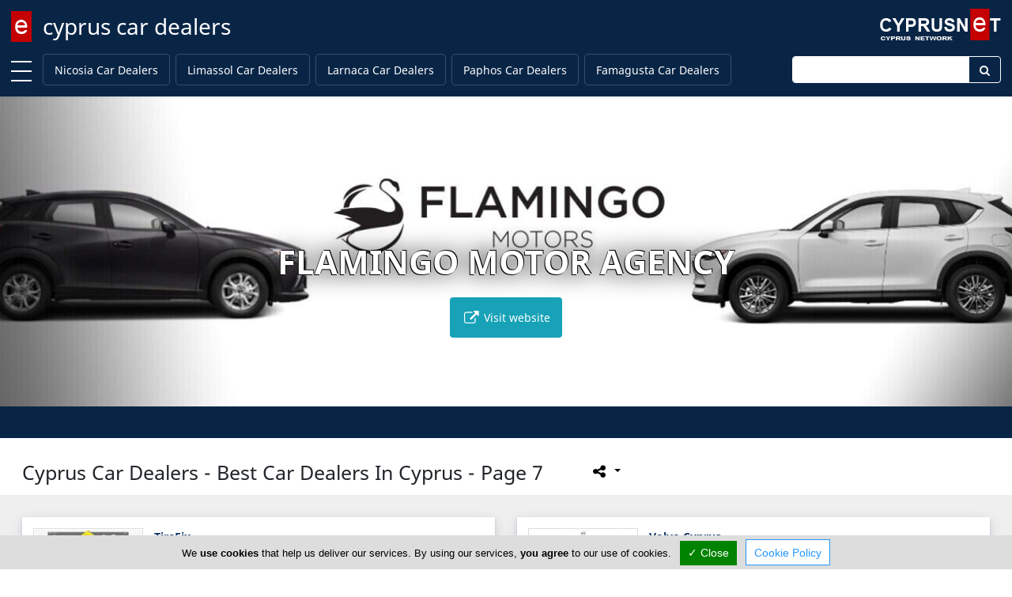

--- FILE ---
content_type: text/html; charset=utf-8
request_url: https://www.cypruscardealers.com/cyprus-car-dealers/page-7.html
body_size: 6114
content:
<!DOCTYPE html><html class="no-svg" lang="en" prefix="og: http://ogp.me/ns# fb: http://ogp.me/ns/fb# business: http://ogp.me/ns/business#"><head><meta http-equiv="Content-Type" content="text/html; charset=utf-8"><meta http-equiv="X-UA-Compatible" content="IE=edge"><meta name="viewport" content="width=device-width, initial-scale=1"><meta name="referrer" content="origin-when-cross-origin"><title>Cyprus Car Dealers - Best Car Dealers In Cyprus - Page 7</title><base href="https://www.cypruscardealers.com/"> <link rel="shortcut icon" href="https://www.cypruscardealers.com/favicon.ico" type="image/x-icon"/><link rel="apple-touch-icon" href="https://www.cypruscardealers.com/apple-touch-icon.png"/><link rel="apple-touch-icon" sizes="57x57" href="https://www.cypruscardealers.com/apple-touch-icon-57x57.png"/><link rel="apple-touch-icon" sizes="72x72" href="https://www.cypruscardealers.com/apple-touch-icon-72x72.png"/><link rel="apple-touch-icon" sizes="76x76" href="https://www.cypruscardealers.com/apple-touch-icon-76x76.png"/><link rel="apple-touch-icon" sizes="114x114" href="https://www.cypruscardealers.com/apple-touch-icon-114x114.png"/><link rel="apple-touch-icon" sizes="120x120" href="https://www.cypruscardealers.com/apple-touch-icon-120x120.png"/><link rel="apple-touch-icon" sizes="144x144" href="https://www.cypruscardealers.com/apple-touch-icon-144x144.png"/><link rel="apple-touch-icon" sizes="152x152" href="https://www.cypruscardealers.com/apple-touch-icon-152x152.png"/><link rel="apple-touch-icon" sizes="180x180" href="https://www.cypruscardealers.com/apple-touch-icon-180x180.png"/><link rel="canonical" href="https://www.cypruscardealers.com/cyprus-car-dealers/page-7.html"/><link rel="prev" href="https://www.cypruscardealers.com/cyprus-car-dealers/page-6.html"/><!--[/next_page/]-->
                <meta name="description" content="TireFix, Volvo Cyprus, Xenon Cyprus, Xystros One Stop Car Center, Zenios Parts"/><meta name="keywords" content="Cyprus Car Dealers, Car Dealers in Cyprus, Car Dealers Cyprus, Cyprus Cars, Cars in Cyprus, Used Cars Cyprus, Cyprus Used Cars, Auto Cy, Autos Cy, Cyprus Cars for Sale, Cars for Sale in Cyprus, Cars Cyprus"/><!--[/link_alternate/]-->

                <!--[/PRELOAD/]-->

                <meta property="og:type" content="article"/><meta property="og:url" content="https://www.cypruscardealers.com/cyprus-car-dealers/page-7.html"/><meta property="og:title" content="Cyprus Car Dealers - Best Car Dealers In Cyprus - Page 7"/><meta property="og:site_name" content="Cyprus Car Dealers"/><meta property="og:description" content="TireFix, Volvo Cyprus, Xenon Cyprus, Xystros One Stop Car Center, Zenios Parts"/><meta property="og:image" content="https://www.cypruscardealers.com/cypruscardealers.jpg"/><meta property="og:locale" content="en_us"/><meta name="twitter:card" content="summary" /><meta name="twitter:title" content="Cyprus Car Dealers - Best Car Dealers In Cyprus - Page 7" /><meta name="twitter:description" content="TireFix, Volvo Cyprus, Xenon Cyprus, Xystros One Stop Car Center, Zenios Parts" /><meta name="twitter:image" content="https://www.cypruscardealers.com/cypruscardealers.jpg"/><meta name="DC.Title" content="Cyprus Car Dealers - Best Car Dealers In Cyprus - Page 7" /><meta name="DC.Creator" content="CyprusNet" /><meta name="DC.Description" content="TireFix, Volvo Cyprus, Xenon Cyprus, Xystros One Stop Car Center, Zenios Parts" /><meta name="DC.Type" content="text" /><meta name="DC.Format" content="text/html" /><meta name="DC.Language" content="en" /><!--[/JSONLD/]-->
                <!--[/ABTF/]-->


                                <link rel="stylesheet" href="https://cdnjs.cloudflare.com/ajax/libs/font-awesome/5.15.3/css/all.min.css" integrity="sha512-iBBXm8fW90+nuLcSKlbmrPcLa0OT92xO1BIsZ+ywDWZCvqsWgccV3gFoRBv0z+8dLJgyAHIhR35VZc2oM/gI1w==" crossorigin="anonymous" /><link rel="stylesheet" href="https://maxcdn.bootstrapcdn.com/font-awesome/4.6.3/css/font-awesome.min.css"><link rel="stylesheet" href="https://www.cypruscardealers.com/gzout.php?acc=cypruscardealers&amp;type=css&amp;files=cache-ddbe2e6f6b658197f94e3ac711c4887f-1769288539.css"> <!--[if lt IE 9]>
                <script src="https://oss.maxcdn.com/html5shiv/3.7.2/html5shiv.min.js"></script>
                <script src="https://oss.maxcdn.com/respond/1.4.2/respond.min.js"></script>
                <![endif]-->

                <script id="common-js">
var baseurl = 'https://www.cypruscardealers.com';
var full_uri = 'https://www.cypruscardealers.com/';
var global_domain_id = 854;
var domainname = 'www.cypruscardealers.com';
var google_maps_loaded = 0;
/*global_js*/
</script>

                                <link rel="preconnect" href="https://cdn.jsdelivr.net"></head><body class="bootstrap4"><!--[PAGE_TITLE]-->
            

            <div id="main-container" class="container-fluid"> <div class="page-logo fixed-top"> <a class="navbar-brand" href="https://www.cypruscardealers.com/" title="cyprus car dealers">cyprus car dealers</a> <div class="search-button"> <a href="#" class="search-toggle" data-selector=".page-logo"></a> </div> <form autocomplete="off" method="post" action="https://www.cypruscardealers.com/cyprus" class="search-box"> <label for="search-keyword-top" class="sr-only">Enter keyword</label>
                <input autocomplete="false" name="hidden" type="text" class="d-none">
                <input type="text" name="search[keyword]" class="text search-input" placeholder="Type here to search..." required />
                <input type="hidden" name="search[now]" id="search_now_top_2" value="yes">
                <input type="hidden" name="module_page" value="search_adv">
                <button type="submit" class="d-none">Search</button> </form> </div>  <div id="main-nav-offcanvas"> <ul class="second-nav"> <li><a>Towns</a><ul><li><a href="https://www.cypruscardealers.com/nicosia-car-dealers.html" title="Nicosia Car Dealers">Nicosia Car Dealers</a></li><li><a href="https://www.cypruscardealers.com/limassol-car-dealers.html" title="Limassol Car Dealers">Limassol Car Dealers</a></li><li><a href="https://www.cypruscardealers.com/larnaca-car-dealers.html" title="Larnaca Car Dealers">Larnaca Car Dealers</a></li><li><a href="https://www.cypruscardealers.com/paphos-car-dealers.html" title="Paphos Car Dealers">Paphos Car Dealers</a></li><li><a href="https://www.cypruscardealers.com/famagusta-car-dealers.html" title="Famagusta Car Dealers">Famagusta Car Dealers</a></li></ul></li> <li> <a><i class="fa fa-user"></i> Sign In</a> <ul> <li><a href="https://www.cypruscardealers.com/account/login.html"><i class="fa fa-lock fa-fw"></i> Login</a></li> <li><a href="https://www.cypruscardealers.com/account/add_member.html"><i class="fa fa-briefcase fa-fw"></i> Register</a></li> </ul> </li> </ul> </div> <div class="main-nav navbar fixed-top navbar-expand-lg flex-column shadow-sm" id="main-nav"> <div class="container-fluid top-brand"> <a class="toggle" title="MENU"> <span></span> </a> <!--<button class="navbar-toggler" type="button" data-toggle="collapse" data-target=".navbar-collapse" aria-expanded="false" aria-label="Toggle navigation"> <span class="navbar-toggler-icon"></span> </button>--> <div class="navbar-collapse collapse" id="secondNavbarResponsive"> <ul class="navbar-nav mr-auto d-flex justify-content-start flex-grow-1"> <li class="nav-item "><a class="nav-link menu-nav-link py-0" href="https://www.cypruscardealers.com/nicosia-car-dealers.html" title="Nicosia Car Dealers">Nicosia Car Dealers</a></li><li class="nav-item "><a class="nav-link menu-nav-link py-0" href="https://www.cypruscardealers.com/limassol-car-dealers.html" title="Limassol Car Dealers">Limassol Car Dealers</a></li><li class="nav-item "><a class="nav-link menu-nav-link py-0" href="https://www.cypruscardealers.com/larnaca-car-dealers.html" title="Larnaca Car Dealers">Larnaca Car Dealers</a></li><li class="nav-item "><a class="nav-link menu-nav-link py-0" href="https://www.cypruscardealers.com/paphos-car-dealers.html" title="Paphos Car Dealers">Paphos Car Dealers</a></li><li class="nav-item "><a class="nav-link menu-nav-link py-0" href="https://www.cypruscardealers.com/famagusta-car-dealers.html" title="Famagusta Car Dealers">Famagusta Car Dealers</a></li> </ul> </div> <form method="post" action="https://www.cypruscardealers.com/cyprus" class="navbar-collapse collapse top-search"> <div class="input-group"> <label for="topSearchInput" class="sr-only">Enter keyword</label>
                    <input type="text" name="search[keyword]" id="topSearchInput" class="form-control" placeholder="">
                    <div class="input-group-append"> <button class="btn" type="submit" id="topSearchButton"><i class="fa fa-search fa-fw"></i></button> </div> <input name="search[now]" type="hidden" id="search_now_top" value="yes">
                    <input name="module_page" type="hidden" value="search_adv">
                </div> </form> </div> </div> <!--[LOADER-WRAPPER]-->     <div id="topBanners"> <div class="all"> <div class="slider"> <div class="owl-carousel owl-theme top-banners fxPressAway"> <!--<div class="item-box"></div>--> <article class="item carousel-slide-2032"> <div class="carousel-caption d-block even"> <span class="b-title">Frantzis Motors</span> <a href="https://www.cypruscardealers.com/click_count.php?type=banner&amp;id=2032&amp;domain_id=854&amp;location=carousel" target="_blank" rel="noopener" class="b-link btn btn-info p-3"> <i class="fa fa-external-link fa-lg fa-fw"></i> Visit website </a> </div> </article> <article class="item carousel-slide-2036"> <div class="carousel-caption d-block odd"> <span class="b-title">ASG Cars</span> <a href="https://www.cypruscardealers.com/click_count.php?type=banner&amp;id=2036&amp;domain_id=854&amp;location=carousel" target="_blank" rel="noopener" class="b-link btn btn-info p-3"> <i class="fa fa-external-link fa-lg fa-fw"></i> Visit website </a> </div> </article> <article class="item carousel-slide-2033"> <div class="carousel-caption d-block even"> <span class="b-title">Flamingo Motor Agency</span> <a href="https://www.cypruscardealers.com/click_count.php?type=banner&amp;id=2033&amp;domain_id=854&amp;location=carousel" target="_blank" rel="noopener" class="b-link btn btn-info p-3"> <i class="fa fa-external-link fa-lg fa-fw"></i> Visit website </a> </div> </article> <article class="item carousel-slide-2331"> <div class="carousel-caption d-block odd"> <span class="b-title">e-Cars Auto Sales Cyprus</span> <a href="https://www.cypruscardealers.com/click_count.php?type=banner&amp;id=2331&amp;domain_id=854&amp;location=carousel" target="_blank" rel="noopener" class="b-link btn btn-info p-3"> <i class="fa fa-external-link fa-lg fa-fw"></i> Visit website </a> </div> </article> <article class="item carousel-slide-2034"> <div class="carousel-caption d-block even"> <span class="b-title">Elite Motors</span> <a href="https://www.cypruscardealers.com/click_count.php?type=banner&amp;id=2034&amp;domain_id=854&amp;location=carousel" target="_blank" rel="noopener" class="b-link btn btn-info p-3"> <i class="fa fa-external-link fa-lg fa-fw"></i> Visit website </a> </div> </article> </div> <!--<div class="left"></div> <div class="right"></div>--> </div> </div> </div> <div class="top-content clearfix"> <div class="top-content container-fluid">  <div class="text-center top-component"> <div class="promo-ribbon-elements ribbon-placeholder"></div> </div>  </div> <script>
var curl_path = 'https://www.cypruscardealers.com/curl.php';
</script>
                            </div> <div id="content" class="container-fluid"> <div class="scrollup" aria-label="Scroll to top" title="Scroll to top"> <div class="up"><i class="fa fa-arrow-up fa-5x text-center text-white"></i></div> <span class="screen-reader-text">Scroll to top</span> </div> <div class="main-article"> <div class="wb-categories-section"> <header><h1>Cyprus Car Dealers - Best Car Dealers In Cyprus - Page 7</h1> <div id="socialshareHolder" class="hidden-print"> <div id="socialShare" class="dropdown share-group"> <button id="socsha-7353" type="button" class="btn btn-default btn-xs socialshare-btn dropdown-toggle" data-toggle="dropdown" aria-haspopup="true" aria-expanded="false" aria-label="Please share this page"> <i class="fa fa-share-alt fa-lg fa-fw"></i> </button> <ul class="dropdown-menu" aria-labelledby="socsha-7353"> <li class="dropdown-item"> <a target="_blank" data-original-title="Facebook" title="Facebook" rel="noopener nofollow" href="https://www.facebook.com/sharer/sharer.php?u=https%3A%2F%2Fwww.cypruscardealers.com%2Fcyprus-car-dealers%2Fpage-7.html" class="btn-social-share btn btn-facebook" data-placement="left"> <i class="fa fa-facebook"></i> </a> </li> <li class="dropdown-item"> <a target="_blank" data-original-title="Twitter" title="Twitter" rel="noopener nofollow" href="https://twitter.com/intent/tweet/?url=https%3A%2F%2Fwww.cypruscardealers.com%2Fcyprus-car-dealers%2Fpage-7.html&text=Cyprus+Car+Dealers+-+Best+Car+Dealers+In+Cyprus+-+Page+7" class="btn-social-share btn btn-twitter" data-placement="left"> <i class="fa fa-twitter"></i> </a> </li> <li class="dropdown-item"> <a target="_blank" data-original-title="LinkedIn" title="LinkedIn" rel="noopener nofollow" href="https://www.linkedin.com/shareArticle?mini=true&url=https%3A%2F%2Fwww.cypruscardealers.com%2Fcyprus-car-dealers%2Fpage-7.html&title=Cyprus+Car+Dealers+-+Best+Car+Dealers+In+Cyprus+-+Page+7" class="btn-social-share btn btn-linkedin" data-placement="left"> <i class="fa fa-linkedin"></i> </a> </li> <li class="dropdown-item"> <a target="_blank" data-original-title="Pinterest" title="Pinterest" rel="noopener nofollow" href="https://www.pinterest.com/pin/create/button/?url=https%3A%2F%2Fwww.cypruscardealers.com%2Fcyprus-car-dealers%2Fpage-7.html&description=TireFix%2C+Volvo+Cyprus%2C+Xenon+Cyprus%2C+Xystros+One+Stop+Car+Center%2C+Zenios+Parts" class="btn-social-share btn btn-pinterest" data-placement="left"> <i class="fa fa-pinterest"></i> </a> </li> </ul> </div> </div> </header><div class="wb-categories"> <article class="wb-flex" id="tirefix"> <div class="wb-flex-body"> <div class="wb-card-image"> <a class="flimg" target="_blank" rel="noopener " href="https://www.cypruscardealers.com/tirefix" title="TireFix"> <img src="" data-src="https://www.cypruspics.com/images/b5939eb0892f36c27961e033b7d65ae5/160x120.jpg" data-srcset="https://www.cypruspics.com/images/b5939eb0892f36c27961e033b7d65ae5/160x120.jpg 160w, https://www.cypruspics.com/images/b5939eb0892f36c27961e033b7d65ae5/640x480.jpg 640w" sizes="(max-width: 767px) 640px,160px" alt="TireFix" title="TireFix" class="img-responsive lazy"/> </a> </div> <div class="wb-card-content"> <div class="wb-title"> <a href="https://www.cypruscardealers.com/tirefix" title="TireFix" class="wb-local-business" target="_blank" rel="noopener">TireFix</a> </div> <div class="wb-card-details"> <div class="wb-card-data"> <i class="fa fa-map-marker fa-fw pull-left"></i> <address class="wb-address"> 54 Kantaras Street, Kaimakli, Nicosia 1037, Cyprus </address> </div> <div class="wb-card-data"> <i class="fa fa-clock-o fa-fw pull-left"></i> <span class="wb-oh sr-only"></span> <div class="dropdown opening-hours" data-location="9580" aria-label="Opening hours"> <button class="btn btn-default btn-xs dropdown-toggle" type="button" id="oh-9580" data-toggle="dropdown" aria-haspopup="true" aria-expanded="false"> <span class="oh-status" id="oh-status-9580" aria-label="Today opening hours"></span> <span class="caret d-none"></span> </button> <ul class="dropdown-menu" aria-labelledby="oh-9580"> <li class="weekday" data-weekday="1"> <span class="oh-day">Mon:</span> <span class="oh-hours" data-start="32400" data-end="46800">09:00-13:00</span> <span class="oh-hours" data-start="54000" data-end="64800">15:00-18:00</span> </li> <li class="weekday" data-weekday="2"> <span class="oh-day">Tue:</span> <span class="oh-hours" data-start="32400" data-end="46800">09:00-13:00</span> <span class="oh-hours" data-start="54000" data-end="64800">15:00-18:00</span> </li> <li class="weekday" data-weekday="3"> <span class="oh-day">Wed:</span> <span class="oh-hours" data-start="32400" data-end="46800">09:00-13:00</span> <span class="oh-hours" data-start="54000" data-end="64800">15:00-18:00</span> </li> <li class="weekday" data-weekday="4"> <span class="oh-day">Thu:</span> <span class="oh-hours" data-start="32400" data-end="46800">09:00-13:00</span> <span class="oh-hours" data-start="54000" data-end="64800">15:00-18:00</span> </li> <li class="weekday" data-weekday="5"> <span class="oh-day">Fri:</span> <span class="oh-hours" data-start="32400" data-end="46800">09:00-13:00</span> <span class="oh-hours" data-start="54000" data-end="64800">15:00-18:00</span> </li> <li class="weekday" data-weekday="6"> <span class="oh-day">Sat:</span> <span class="data-text" aria-label="Closed">-</span> </li> <li class="weekday" data-weekday="0"> <span class="oh-day">Sun:</span> <span class="data-text" aria-label="Closed">-</span> </li> </ul> </div> </div> <div class="wb-card-data"> <i class="fa fa-lightbulb-o fa-lg fa-fw pull-left"></i> <span class="status-data">Now is <span id="for-9580" class="open-status for-9580 "></span> </span> </div> </div> <div class="wb-telephone"> <a href="#" data-href="tel:+357 22 436 101" title="+357 22 436 101" class="btn btn-primary btn-call"> <i class="fa fa-phone fa-lg"></i> (+357) 22 436 101 </a> </div> </div> </div> </article> <article class="wb-flex" id="volvo-cyprus"> <div class="wb-flex-body"> <div class="wb-card-image"> <a class="flimg" target="_blank" rel="noopener " href="https://www.cypruscardealers.com/volvo-cyprus" title="Volvo Cyprus"> <img src="" data-src="https://www.cypruspics.com/images/77b39265789eb5f3de723adcb4acdfe3/160x120.jpg" data-srcset="https://www.cypruspics.com/images/77b39265789eb5f3de723adcb4acdfe3/160x120.jpg 160w, https://www.cypruspics.com/images/77b39265789eb5f3de723adcb4acdfe3/640x480.jpg 640w" sizes="(max-width: 767px) 640px,160px" alt="Volvo Cyprus" title="Volvo Cyprus" class="img-responsive lazy"/> </a> </div> <div class="wb-card-content"> <div class="wb-title"> <a href="https://www.cypruscardealers.com/volvo-cyprus" title="Volvo Cyprus" class="wb-local-business" target="_blank" rel="noopener">Volvo Cyprus</a> </div> <div class="wb-card-details"> <div class="wb-card-data"> <i class="fa fa-map-marker fa-fw pull-left"></i> <address class="wb-address"> -- Megaro Siakola, Nicosia, Nicosia 2221, Cyprus </address> </div> <div class="wb-card-data"> <i class="fa fa-clock-o fa-fw pull-left"></i> <span class="wb-oh sr-only"></span> <div class="dropdown opening-hours" data-location="1782" aria-label="Opening hours"> <button class="btn btn-default btn-xs dropdown-toggle" type="button" id="oh-1782" data-toggle="dropdown" aria-haspopup="true" aria-expanded="false"> <span class="oh-status" id="oh-status-1782" aria-label="Today opening hours"></span> <span class="caret d-none"></span> </button> <ul class="dropdown-menu" aria-labelledby="oh-1782"> <li class="weekday" data-weekday="1"> <span class="oh-day">Mon:</span> <span class="oh-hours" data-start="32400" data-end="46800">09:00-13:00</span> <span class="oh-hours" data-start="54000" data-end="64800">15:00-18:00</span> </li> <li class="weekday" data-weekday="2"> <span class="oh-day">Tue:</span> <span class="oh-hours" data-start="32400" data-end="46800">09:00-13:00</span> <span class="oh-hours" data-start="54000" data-end="64800">15:00-18:00</span> </li> <li class="weekday" data-weekday="3"> <span class="oh-day">Wed:</span> <span class="oh-hours" data-start="32400" data-end="46800">09:00-13:00</span> <span class="oh-hours" data-start="54000" data-end="64800">15:00-18:00</span> </li> <li class="weekday" data-weekday="4"> <span class="oh-day">Thu:</span> <span class="oh-hours" data-start="32400" data-end="46800">09:00-13:00</span> <span class="oh-hours" data-start="54000" data-end="64800">15:00-18:00</span> </li> <li class="weekday" data-weekday="5"> <span class="oh-day">Fri:</span> <span class="oh-hours" data-start="32400" data-end="46800">09:00-13:00</span> <span class="oh-hours" data-start="54000" data-end="64800">15:00-18:00</span> </li> <li class="weekday" data-weekday="6"> <span class="oh-day">Sat:</span> <span class="oh-hours" data-start="36000" data-end="46800">10:00-13:00</span> </li> <li class="weekday" data-weekday="0"> <span class="oh-day">Sun:</span> <span class="data-text" aria-label="Closed">-</span> </li> </ul> </div> </div> <div class="wb-card-data"> <i class="fa fa-lightbulb-o fa-lg fa-fw pull-left"></i> <span class="status-data">Now is <span id="for-1782" class="open-status for-1782 "></span> </span> </div> </div> <div class="wb-telephone"> <a href="#" data-href="tel:+357 22 740 300" title="+357 22 740 300" class="btn btn-primary btn-call"> <i class="fa fa-phone fa-lg"></i> (+357) 22 740 300 </a> </div> </div> </div> </article> <article class="wb-flex" id="xenon-cyprus"> <div class="wb-flex-body"> <div class="wb-card-image"> <a class="flimg" target="_blank" rel="noopener " href="https://www.cypruscardealers.com/xenon-cyprus" title="Xenon Cyprus"> <img src="" data-src="https://www.cypruspics.com/images/5470627d318bb85f47bb77fecd364719/160x120.jpg" data-srcset="https://www.cypruspics.com/images/5470627d318bb85f47bb77fecd364719/160x120.jpg 160w, https://www.cypruspics.com/images/5470627d318bb85f47bb77fecd364719/640x480.jpg 640w" sizes="(max-width: 767px) 640px,160px" alt="Xenon Cyprus" title="Xenon Cyprus" class="img-responsive lazy"/> </a> </div> <div class="wb-card-content"> <div class="wb-title"> <a href="https://www.cypruscardealers.com/xenon-cyprus" title="Xenon Cyprus" class="wb-local-business" target="_blank" rel="noopener">Xenon Cyprus</a> </div> <div class="wb-card-details"> <div class="wb-card-data"> <i class="fa fa-map-marker fa-fw pull-left"></i> <address class="wb-address"> 15E Spurou Kyprianou, Limassol, Limassol 4154, Cyprus </address> </div> <div class="wb-card-data"> <i class="fa fa-clock-o fa-fw pull-left"></i> <span class="wb-oh sr-only"></span> <div class="dropdown opening-hours" data-location="4549" aria-label="Opening hours"> <button class="btn btn-default btn-xs dropdown-toggle" type="button" id="oh-4549" data-toggle="dropdown" aria-haspopup="true" aria-expanded="false"> <span class="oh-status" id="oh-status-4549" aria-label="Today opening hours"></span> <span class="caret d-none"></span> </button> <ul class="dropdown-menu" aria-labelledby="oh-4549"> <li class="weekday" data-weekday="1"> <span class="oh-day">Mon:</span> <span class="oh-hours" data-start="32400" data-end="46800">09:00-13:00</span> <span class="oh-hours" data-start="54000" data-end="64800">15:00-18:00</span> </li> <li class="weekday" data-weekday="2"> <span class="oh-day">Tue:</span> <span class="oh-hours" data-start="32400" data-end="46800">09:00-13:00</span> <span class="oh-hours" data-start="54000" data-end="64800">15:00-18:00</span> </li> <li class="weekday" data-weekday="3"> <span class="oh-day">Wed:</span> <span class="oh-hours" data-start="32400" data-end="46800">09:00-13:00</span> <span class="oh-hours" data-start="54000" data-end="64800">15:00-18:00</span> </li> <li class="weekday" data-weekday="4"> <span class="oh-day">Thu:</span> <span class="oh-hours" data-start="32400" data-end="46800">09:00-13:00</span> <span class="oh-hours" data-start="54000" data-end="64800">15:00-18:00</span> </li> <li class="weekday" data-weekday="5"> <span class="oh-day">Fri:</span> <span class="oh-hours" data-start="32400" data-end="46800">09:00-13:00</span> <span class="oh-hours" data-start="54000" data-end="64800">15:00-18:00</span> </li> <li class="weekday" data-weekday="6"> <span class="oh-day">Sat:</span> <span class="data-text" aria-label="Closed">-</span> </li> <li class="weekday" data-weekday="0"> <span class="oh-day">Sun:</span> <span class="data-text" aria-label="Closed">-</span> </li> </ul> </div> </div> <div class="wb-card-data"> <i class="fa fa-lightbulb-o fa-lg fa-fw pull-left"></i> <span class="status-data">Now is <span id="for-4549" class="open-status for-4549 "></span> </span> </div> </div> <div class="wb-telephone"> <a href="#" data-href="tel:+357 25 102 520" title="+357 25 102 520" class="btn btn-primary btn-call"> <i class="fa fa-phone fa-lg"></i> (+357) 25 102 520 </a> </div> </div> </div> </article> <article class="wb-flex" id="xystros-one-stop-car-center"> <div class="wb-flex-body"> <div class="wb-card-image"> <a class="flimg" target="_blank" rel="noopener " href="https://www.cypruscardealers.com/xystros-one-stop-car-center" title="Xystros One Stop Car Center"> <img src="" data-src="https://www.cypruspics.com/images/1ffdbc80af191a83045ae9906af46ea6/160x120.jpg" data-srcset="https://www.cypruspics.com/images/1ffdbc80af191a83045ae9906af46ea6/160x120.jpg 160w, https://www.cypruspics.com/images/1ffdbc80af191a83045ae9906af46ea6/640x480.jpg 640w" sizes="(max-width: 767px) 640px,160px" alt="Xystros One Stop Car Center" title="Xystros One Stop Car Center" class="img-responsive lazy"/> </a> </div> <div class="wb-card-content"> <div class="wb-title"> <a href="https://www.cypruscardealers.com/xystros-one-stop-car-center" title="Xystros One Stop Car Center" class="wb-local-business" target="_blank" rel="noopener">Xystros One Stop Car Center</a> </div> <div class="wb-card-details"> <div class="wb-card-data"> <i class="fa fa-map-marker fa-fw pull-left"></i> <address class="wb-address"> Pindarou 6, Aradippou, Larnaca 7100, Cyprus </address> </div> <div class="wb-card-data"> <i class="fa fa-clock-o fa-fw pull-left"></i> <span class="wb-oh sr-only"></span> <div class="dropdown opening-hours" data-location="12444" aria-label="Opening hours"> <button class="btn btn-default btn-xs dropdown-toggle" type="button" id="oh-12444" data-toggle="dropdown" aria-haspopup="true" aria-expanded="false"> <span class="oh-status" id="oh-status-12444" aria-label="Today opening hours"></span> <span class="caret d-none"></span> </button> <ul class="dropdown-menu" aria-labelledby="oh-12444"> <li class="weekday" data-weekday="1"> <span class="oh-day">Mon:</span> <span class="oh-hours" data-start="28800" data-end="46800">08:00-13:00</span> <span class="oh-hours" data-start="54000" data-end="64800">15:00-18:00</span> </li> <li class="weekday" data-weekday="2"> <span class="oh-day">Tue:</span> <span class="oh-hours" data-start="28800" data-end="46800">08:00-13:00</span> <span class="oh-hours" data-start="54000" data-end="64800">15:00-18:00</span> </li> <li class="weekday" data-weekday="3"> <span class="oh-day">Wed:</span> <span class="oh-hours" data-start="28800" data-end="46800">08:00-13:00</span> <span class="oh-hours" data-start="54000" data-end="64800">15:00-18:00</span> </li> <li class="weekday" data-weekday="4"> <span class="oh-day">Thu:</span> <span class="oh-hours" data-start="28800" data-end="46800">08:00-13:00</span> <span class="oh-hours" data-start="54000" data-end="64800">15:00-18:00</span> </li> <li class="weekday" data-weekday="5"> <span class="oh-day">Fri:</span> <span class="oh-hours" data-start="28800" data-end="46800">08:00-13:00</span> <span class="oh-hours" data-start="54000" data-end="64800">15:00-18:00</span> </li> <li class="weekday" data-weekday="6"> <span class="oh-day">Sat:</span> <span class="data-text" aria-label="Closed">-</span> </li> <li class="weekday" data-weekday="0"> <span class="oh-day">Sun:</span> <span class="data-text" aria-label="Closed">-</span> </li> </ul> </div> </div> <div class="wb-card-data"> <i class="fa fa-lightbulb-o fa-lg fa-fw pull-left"></i> <span class="status-data">Now is <span id="for-12444" class="open-status for-12444 "></span> </span> </div> </div> <div class="wb-telephone"> <a href="#" data-href="tel:+357 24 366 022" title="+357 24 366 022" class="btn btn-primary btn-call"> <i class="fa fa-phone fa-lg"></i> (+357) 24 366 022 </a> </div> </div> </div> </article> <article class="wb-flex" id="zenios-parts"> <div class="wb-flex-body"> <div class="wb-card-image"> <a class="flimg" target="_blank" rel="noopener " href="https://www.cypruscardealers.com/zenios-parts" title="Zenios Parts"> <img src="" data-src="https://www.cypruspics.com/images/2ade020c2af762c213cf04a716d0ec72/160x120.jpg" data-srcset="https://www.cypruspics.com/images/2ade020c2af762c213cf04a716d0ec72/160x120.jpg 160w, https://www.cypruspics.com/images/2ade020c2af762c213cf04a716d0ec72/640x480.jpg 640w" sizes="(max-width: 767px) 640px,160px" alt="Zenios Parts" title="Zenios Parts" class="img-responsive lazy"/> </a> </div> <div class="wb-card-content"> <div class="wb-title"> <a href="https://www.cypruscardealers.com/zenios-parts" title="Zenios Parts" class="wb-local-business" target="_blank" rel="noopener">Zenios Parts</a> </div> <div class="wb-card-details"> <div class="wb-card-data"> <i class="fa fa-map-marker fa-fw pull-left"></i> <address class="wb-address"> 72 Kyriakou Matsi Ave., Ayios Dometios, Nicosia -, Cyprus </address> </div> <div class="wb-card-data"> <i class="fa fa-clock-o fa-fw pull-left"></i> <span class="wb-oh sr-only"></span> <div class="dropdown opening-hours" data-location="9220" aria-label="Opening hours"> <button class="btn btn-default btn-xs dropdown-toggle" type="button" id="oh-9220" data-toggle="dropdown" aria-haspopup="true" aria-expanded="false"> <span class="oh-status" id="oh-status-9220" aria-label="Today opening hours"></span> <span class="caret d-none"></span> </button> <ul class="dropdown-menu" aria-labelledby="oh-9220"> <li class="weekday" data-weekday="1"> <span class="oh-day">Mon:</span> <span class="oh-hours" data-start="32400" data-end="46800">09:00-13:00</span> <span class="oh-hours" data-start="54000" data-end="64800">15:00-18:00</span> </li> <li class="weekday" data-weekday="2"> <span class="oh-day">Tue:</span> <span class="oh-hours" data-start="32400" data-end="46800">09:00-13:00</span> <span class="oh-hours" data-start="54000" data-end="64800">15:00-18:00</span> </li> <li class="weekday" data-weekday="3"> <span class="oh-day">Wed:</span> <span class="oh-hours" data-start="32400" data-end="46800">09:00-13:00</span> <span class="oh-hours" data-start="54000" data-end="64800">15:00-18:00</span> </li> <li class="weekday" data-weekday="4"> <span class="oh-day">Thu:</span> <span class="oh-hours" data-start="32400" data-end="46800">09:00-13:00</span> <span class="oh-hours" data-start="54000" data-end="64800">15:00-18:00</span> </li> <li class="weekday" data-weekday="5"> <span class="oh-day">Fri:</span> <span class="oh-hours" data-start="32400" data-end="46800">09:00-13:00</span> <span class="oh-hours" data-start="54000" data-end="64800">15:00-18:00</span> </li> <li class="weekday" data-weekday="6"> <span class="oh-day">Sat:</span> <span class="data-text" aria-label="Closed">-</span> </li> <li class="weekday" data-weekday="0"> <span class="oh-day">Sun:</span> <span class="data-text" aria-label="Closed">-</span> </li> </ul> </div> </div> <div class="wb-card-data"> <i class="fa fa-lightbulb-o fa-lg fa-fw pull-left"></i> <span class="status-data">Now is <span id="for-9220" class="open-status for-9220 "></span> </span> </div> </div> <div class="wb-telephone"> <a href="#" data-href="tel:+357 " title="+357 " class="btn btn-primary btn-call"> <i class="fa fa-phone fa-lg"></i> (+357) </a> </div> </div> </div> </article> </div> <div class="search-results-pagination text-left"> <div class="search-results-num"> Results <b>61 - 65</b> out of <b>65</b> </div> <nav> <ul class="pagination"> <li><a href="https://www.cypruscardealers.com/cyprus-car-dealers/page-6.html" aria-label="Previous"><span aria-hidden="true">&laquo;</span></a></li><li><a href="https://www.cypruscardealers.com/cyprus-car-dealers/page-1.html">1</a></li><li><a href="#">...</a></li> <li> <a href="https://www.cypruscardealers.com/cyprus-car-dealers/page-5.html" class="">5</a></li> <li> <a href="https://www.cypruscardealers.com/cyprus-car-dealers/page-6.html" class="">6</a></li> <li class="active"><a href="#">7</a></li> </ul> </nav> </div> <script type="text/javascript">
//<![CDATA[
                var click_count_paths = {"adv_11842":"click_count.php?link=&amp;type=www&amp;id=11842&amp;domain=www.cypruscardealers.com&amp;domain_id=854&amp;click_from=s","adv_4227":"click_count.php?link=&amp;type=www&amp;id=4227&amp;domain=www.cypruscardealers.com&amp;domain_id=854&amp;click_from=s","adv_10028":"click_count.php?link=&amp;type=www&amp;id=10028&amp;domain=www.cypruscardealers.com&amp;domain_id=854&amp;click_from=s","adv_13994":"click_count.php?link=&amp;type=www&amp;id=13994&amp;domain=www.cypruscardealers.com&amp;domain_id=854&amp;click_from=s","adv_11509":"click_count.php?link=&amp;type=www&amp;id=11509&amp;domain=www.cypruscardealers.com&amp;domain_id=854&amp;click_from=s"};

                //]]>
            </script>
                </div> <!--POPUP_BANNER-->                    </div> </div> <footer class="footer-container"> <div class="container"> <div class="footer-inner" style="padding: 2rem;"> <div class="row"> <div class="col-sm-5 footer-row order-1"> <ul class="footerTop"> <li><a href="https://www.cypruscardealers.com/" class="footerLink" title="Home">Home</a></li><li><a href="https://www.cypruscardealers.com/article/advertise.html" class="footerLink" title="Advertise">Advertise</a></li><li><a class="topMenu" href="https://www.cypruscardealers.com/faq/general-faq.html" title="FAQ">FAQ</a></li><li><a href="https://www.cypruscardealers.com/article/top-portals.html" class="footerLink" title="Top Portals">Top Portals</a></li><li><a class="topMenu" href="https://www.cypruscardealers.com/listings" title="Listings">Listings</a></li> </ul> </div> <div class="col-sm-5 footer-row order-2"> <ul class="footerBottom"> <li><a href="https://www.cypruscardealers.com/article/about-us.html" class="footerLink" title="About Us">About Us</a></li><li><a href="https://www.cypruscardealers.com/article/careers.html" class="footerLink" title="Careers">Careers</a></li><li><a href="https://www.cypruscardealers.com/article/privacy-policy.html" class="footerLink" title="Privacy Policy">Privacy Policy</a></li><li><a href="https://www.cypruscardealers.com/article/terms-of-use.html" class="footerLink" title="Terms Of Use">Terms Of Use</a></li><li><a href="https://www.cypruscardealers.com/article/contact-us.html" class="footerLink" title="Contact Us">Contact Us</a></li><li><a href="https://www.cypruscardealers.com/cyprus" class="footerLink" title="Car Dealers">Car Dealers</a></li> </ul> </div> </div> </div> </div> <div class="copyright-container"> <div class="container-fluid"> <p class="text-center">Copyright 2004-2026 - www.cypruscardealers.com. All rights reserved.</p> </div> </div> </footer> </div> <!--<script src="assets/plugins/lazyload/lazyload.min.js"></script>
            <script>
new LazyLoad({threshold: 1200});
</script>-->



                                <script src="https://ajax.googleapis.com/ajax/libs/jquery/3.4.1/jquery.min.js"></script>
                    
            <!--<script src="https://ajax.googleapis.com/ajax/libs/jquery/3.2.1/jquery.min.js"></script>-->
            <!--<script src=""></script>-->
            <!--COOKIE_CONSENT-->
             <script src="https://www.cypruscardealers.com/gzout.php?acc=cypruscardealers&amp;type=javascript&amp;files=cache-a5602156e074dfe3acd5dd26d5d0c78a-1768565704.js"></script>
            <script src="a_modules/gdpr/tarteaucitron.min.js"></script>
                <script>
tarteaucitron.init({
"hashtag": "#tarteaucitron", /* Automatically open the panel with the hashtag */
"highPrivacy": false, /* disabling the auto consent feature on navigation? */
"orientation": "bottom", /* the big banner should be on 'top' or 'bottom'? */
"adblocker": false, /* Display a message if an adblocker is detected */
"showAlertSmall": false, /* show the small banner on bottom right? */
"cookieslist": true, /* Display the list of cookies installed ? */
"removeCredit": true, /* remove the credit link? */
"homepage": 'https://www.cypruscardealers.com',
"cookie_policy": 'https://www.cypruscardealers.com/article/privacy-policy.html',
//"cookieDomain": ".example.com" /* Domain name on which the cookie for the subdomains will be placed */
});


(tarteaucitron.job = tarteaucitron.job || []).push('youtube');(tarteaucitron.job = tarteaucitron.job || []).push('zzz_domestic');
</script>
    
            <script>
(function(w, d){
var b = d.getElementsByTagName('body')[0];
var s = d.createElement("script");
var v = !("IntersectionObserver" in w) ? "8.17.0" : "10.19.0";
s.async = true; // This includes the script as async. See the "recipes" section for more information about async loading of LazyLoad.
s.src = "https://cdn.jsdelivr.net/npm/vanilla-lazyload@" + v + "/dist/lazyload.min.js";
w.lazyLoadOptions = {/* Your options here */};
b.appendChild(s);
}(window, document));
</script>
            </body></html>